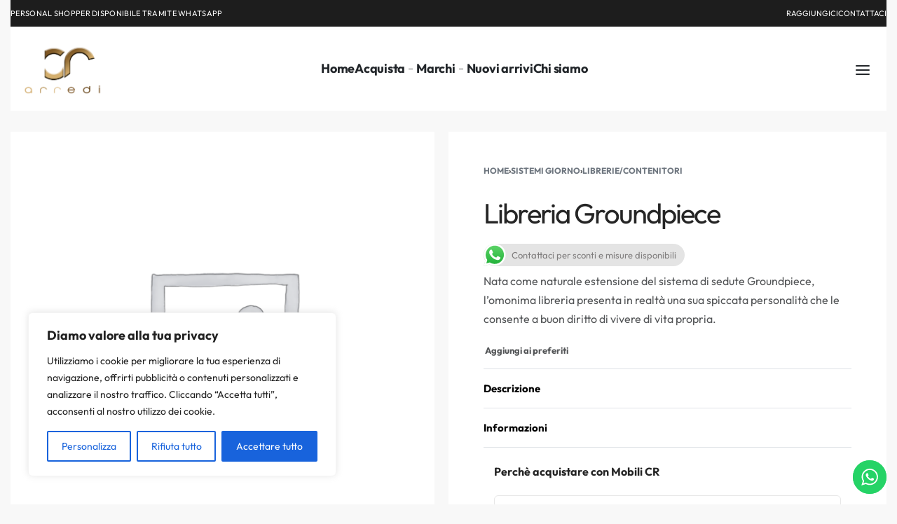

--- FILE ---
content_type: text/css
request_url: https://www.mobilicr.it/wp-content/uploads/elementor/css/post-1936.css?ver=1741071727
body_size: 195
content:
.elementor-1936 .elementor-element.elementor-element-5caf1a85{margin-top:0px;margin-bottom:30px;}.elementor-1936 .elementor-element.elementor-element-67cd2e74 > .elementor-widget-container{padding:30px 30px 30px 30px;border-style:solid;border-width:1px 1px 1px 1px;border-color:#E7E7E7;border-radius:6px 6px 6px 6px;}.elementor-1936 .elementor-element.elementor-element-67cd2e74 .elementor-icon-list-items:not(.elementor-inline-items) .elementor-icon-list-item:not(:last-child){padding-bottom:calc(2px/2);}.elementor-1936 .elementor-element.elementor-element-67cd2e74 .elementor-icon-list-items:not(.elementor-inline-items) .elementor-icon-list-item:not(:first-child){margin-top:calc(2px/2);}.elementor-1936 .elementor-element.elementor-element-67cd2e74 .elementor-icon-list-items.elementor-inline-items .elementor-icon-list-item{margin-right:calc(2px/2);margin-left:calc(2px/2);}.elementor-1936 .elementor-element.elementor-element-67cd2e74 .elementor-icon-list-items.elementor-inline-items{margin-right:calc(-2px/2);margin-left:calc(-2px/2);}body.rtl .elementor-1936 .elementor-element.elementor-element-67cd2e74 .elementor-icon-list-items.elementor-inline-items .elementor-icon-list-item:after{left:calc(-2px/2);}body:not(.rtl) .elementor-1936 .elementor-element.elementor-element-67cd2e74 .elementor-icon-list-items.elementor-inline-items .elementor-icon-list-item:after{right:calc(-2px/2);}.elementor-1936 .elementor-element.elementor-element-67cd2e74 .elementor-icon-list-icon i{transition:color 0.3s;}.elementor-1936 .elementor-element.elementor-element-67cd2e74 .elementor-icon-list-icon svg{transition:fill 0.3s;}.elementor-1936 .elementor-element.elementor-element-67cd2e74{--e-icon-list-icon-size:30px;--icon-vertical-offset:0px;}.elementor-1936 .elementor-element.elementor-element-67cd2e74 .elementor-icon-list-icon{padding-right:10px;}.elementor-1936 .elementor-element.elementor-element-67cd2e74 .elementor-icon-list-item > .elementor-icon-list-text, .elementor-1936 .elementor-element.elementor-element-67cd2e74 .elementor-icon-list-item > a{font-size:14px;}.elementor-1936 .elementor-element.elementor-element-67cd2e74 .elementor-icon-list-text{transition:color 0.3s;}

--- FILE ---
content_type: text/css
request_url: https://www.mobilicr.it/wp-content/uploads/elementor/css/post-6637.css?ver=1741071688
body_size: 329
content:
.elementor-kit-6637{--e-global-color-primary:#6EC1E4;--e-global-color-secondary:#54595F;--e-global-color-text:#7A7A7A;--e-global-color-accent:#61CE70;--e-global-color-b103f2b:#F8F8F8;--e-global-color-9d3d785:#F2F2F2;--e-global-color-cf7726c:#E4E4E4;--e-global-color-a49eb05:#CACACA;--e-global-color-85cadf8:#535557;--e-global-color-a91f731:#252525;--e-global-color-2b7eb80:#151515;--e-global-color-4379ead:#CEA177;--e-global-color-d53b3e9:#FFFFFF;--e-global-color-19b1fd0:#000000;--e-global-typography-primary-font-weight:600;--e-global-typography-secondary-font-weight:400;--e-global-typography-text-font-weight:400;--e-global-typography-accent-font-weight:500;--e-global-typography-5e6a3b3-font-size:14px;--body-color:var( --e-global-color-85cadf8 );font-size:16px;}.elementor-kit-6637 h1{color:var( --e-global-color-a91f731 );font-size:52px;font-weight:700;line-height:1.2em;letter-spacing:-2px;}.elementor-kit-6637 h2{color:var( --e-global-color-a91f731 );font-size:42px;font-weight:700;}.elementor-kit-6637 h3{color:var( --e-global-color-a91f731 );font-size:32px;font-weight:700;line-height:1.4em;}.elementor-kit-6637 h4{color:var( --e-global-color-a91f731 );font-size:24px;font-weight:700;line-height:1.4em;}.elementor-kit-6637 h5{color:var( --e-global-color-a91f731 );font-size:16px;font-weight:700;line-height:1.8em;}.elementor-kit-6637 h6{color:var( --e-global-color-a91f731 );font-size:14px;font-weight:700;line-height:1.8em;}.e-con{--container-max-width-x:1140px;}.elementor-widget:not(:last-child){margin-block-end:20px;}.elementor-element{--widgets-spacing:20px 20px;--widgets-spacing-row:20px;--widgets-spacing-column:20px;}{}h1.entry-title{display:var(--page-title-display);}@media(max-width:1024px){.elementor-kit-6637 h2{font-size:32px;}.e-con{--container-max-width-x:1024px;}}@media(max-width:767px){.elementor-kit-6637 h1{font-size:32px;}.e-con{--container-max-width-x:767px;}}

--- FILE ---
content_type: text/css
request_url: https://www.mobilicr.it/wp-content/uploads/elementor/css/post-1142.css?ver=1741071689
body_size: 851
content:
.elementor-1142 .elementor-element.elementor-element-2479f4e:not(.elementor-motion-effects-element-type-background), .elementor-1142 .elementor-element.elementor-element-2479f4e > .elementor-motion-effects-container > .elementor-motion-effects-layer{background-color:var( --e-global-color-d53b3e9 );}.elementor-1142 .elementor-element.elementor-element-2479f4e{overflow:hidden;transition:background 0.3s, border 0.3s, border-radius 0.3s, box-shadow 0.3s;padding:0px 0px 0px 0px;}.elementor-1142 .elementor-element.elementor-element-2479f4e, .elementor-1142 .elementor-element.elementor-element-2479f4e > .elementor-background-overlay{border-radius:6px 6px 6px 6px;}.elementor-1142 .elementor-element.elementor-element-2479f4e > .elementor-background-overlay{transition:background 0.3s, border-radius 0.3s, opacity 0.3s;}.elementor-1142 .elementor-element.elementor-element-8a9663a > .elementor-element-populated{margin:0px 0px 0px 0px;--e-column-margin-right:0px;--e-column-margin-left:0px;padding:0px 0px 0px 0px;}.elementor-1142 .elementor-element.elementor-element-dee5240 > .elementor-element-populated{padding:50px 30px 50px 50px;}.elementor-1142 .elementor-element.elementor-element-c37db73 .elementor-heading-title{font-size:14px;font-weight:600;color:var( --e-global-color-19b1fd0 );}.elementor-1142 .elementor-element.elementor-element-8d1a5b4.reyEl-menu--vertical .reyEl-menu-nav{--menu-cols:1;}.elementor-1142 .elementor-element.elementor-element-8d1a5b4{--distance:0.6em;}.elementor-1142 .elementor-element.elementor-element-8d1a5b4 .reyEl-menu-nav .menu-item > a{font-size:18px;font-weight:700;}.elementor-1142 .elementor-element.elementor-element-8d1a5b4 .reyEl-menu{--link-color:var( --e-global-color-a91f731 );}.elementor-1142 .elementor-element.elementor-element-8d1a5b4 .reyEl-menu .menu-item > a{color:var( --e-global-color-a91f731 );}.elementor-1142 .elementor-element.elementor-element-424cc6d .elementor-button{font-weight:500;text-transform:uppercase;fill:var( --e-global-color-85cadf8 );color:var( --e-global-color-85cadf8 );}.elementor-1142 .elementor-element.elementor-element-6ce78d1 > .elementor-element-populated{padding:40px 50px 50px 0px;}.elementor-1142 .elementor-element.elementor-element-8bc12ee > .elementor-widget-container{margin:0px 0px 0px 0px;}.elementor-1142 .elementor-element.elementor-element-8bc12ee .elementor-button{font-size:14px;font-weight:600;text-transform:uppercase;fill:var( --e-global-color-a91f731 );color:var( --e-global-color-a91f731 );}.elementor-1142 .elementor-element.elementor-element-a36fd99 .reyEl-wcAttr-list{--cols:1;}.elementor-1142 .elementor-element.elementor-element-a36fd99 .reyEl-wcAttr-list a{color:var( --e-global-color-85cadf8 );line-height:32px;}.elementor-1142 .elementor-element.elementor-element-fa4ad39 .elementor-button{font-weight:500;text-transform:uppercase;fill:var( --e-global-color-85cadf8 );color:var( --e-global-color-85cadf8 );}.elementor-1142 .elementor-element.elementor-element-585ea7e:not(.elementor-motion-effects-element-type-background) > .elementor-widget-wrap, .elementor-1142 .elementor-element.elementor-element-585ea7e > .elementor-widget-wrap > .elementor-motion-effects-container > .elementor-motion-effects-layer{background-image:url("https://www.mobilicr.it/wp-content/uploads/2022/12/Brand-4-Bontempi-Casa.png");background-position:center center;background-repeat:no-repeat;background-size:cover;}.elementor-1142 .elementor-element.elementor-element-585ea7e > .elementor-element-populated >  .elementor-background-overlay{background-color:#000000;opacity:0.4;}.elementor-bc-flex-widget .elementor-1142 .elementor-element.elementor-element-585ea7e.elementor-column .elementor-widget-wrap{align-items:flex-end;}.elementor-1142 .elementor-element.elementor-element-585ea7e.elementor-column.elementor-element[data-element_type="column"] > .elementor-widget-wrap.elementor-element-populated{align-content:flex-end;align-items:flex-end;}.elementor-1142 .elementor-element.elementor-element-585ea7e > .elementor-element-populated{transition:background 0.3s, border 0.3s, border-radius 0.3s, box-shadow 0.3s;padding:10px 10px 50px 50px;}.elementor-1142 .elementor-element.elementor-element-585ea7e > .elementor-element-populated > .elementor-background-overlay{transition:background 0.3s, border-radius 0.3s, opacity 0.3s;}.elementor-1142 .elementor-element.elementor-element-4fbbda7 .elementor-heading-title{color:var( --e-global-color-d53b3e9 );}.elementor-1142 .elementor-element.elementor-element-87b685f .elementor-button{font-weight:500;text-transform:uppercase;fill:var( --e-global-color-d53b3e9 );color:var( --e-global-color-d53b3e9 );padding:0px 0px 0px 0px;}@media(min-width:768px){.elementor-1142 .elementor-element.elementor-element-8a9663a{width:65%;}.elementor-1142 .elementor-element.elementor-element-dee5240{width:50%;}.elementor-1142 .elementor-element.elementor-element-6ce78d1{width:50%;}.elementor-1142 .elementor-element.elementor-element-585ea7e{width:35%;}}@media(max-width:767px){.elementor-1142 .elementor-element.elementor-element-2479f4e{margin-top:10px;margin-bottom:10px;}.elementor-1142 .elementor-element.elementor-element-dee5240 > .elementor-element-populated{padding:25px 20px 10px 20px;}.elementor-1142 .elementor-element.elementor-element-8d1a5b4 .reyEl-menu-nav .menu-item > a{font-size:16px;line-height:1em;}.elementor-1142 .elementor-element.elementor-element-6ce78d1 > .elementor-widget-wrap > .elementor-widget:not(.elementor-widget__width-auto):not(.elementor-widget__width-initial):not(:last-child):not(.elementor-absolute){margin-bottom:0px;}.elementor-1142 .elementor-element.elementor-element-6ce78d1 > .elementor-element-populated{padding:10px 20px 10px 20px;}.elementor-1142 .elementor-element.elementor-element-8bc12ee > .elementor-widget-container{margin:0px 0px 0px 0px;}.elementor-1142 .elementor-element.elementor-element-585ea7e > .elementor-element-populated{padding:70px 10px 10px 10px;}.elementor-1142 .elementor-element.elementor-element-4fbbda7 .elementor-heading-title{font-size:32px;line-height:1em;}}

--- FILE ---
content_type: application/javascript
request_url: https://www.mobilicr.it/wp-content/plugins/click-to-chat-for-whatsapp/new/inc/assets/js/woo.js?ver=4.18
body_size: 338
content:
!function(t){t((function(){try{document.querySelector(".single_add_to_cart_button")||document.querySelector(".add_to_cart_button")?function(){let t=document.querySelector(".single_add_to_cart_button"),o=document.querySelector(".button.add_to_cart_button")||document.querySelector(".add_to_cart_button");e(".ctc_woo_single_cart_layout .s1_btn",t),e(".ctc_woo_shop_cart_layout .s1_btn",o,!0),c(".ctc_woo_shop_cart_layout .s_8",o),c(".ctc_woo_single_cart_layout .s_8",t)}():document.querySelector(".ctc_woo_place")&&o()}catch(t){}function o(){document.querySelector(".ctc_woo_schedule")||(t(".ctc_woo_place").css({display:t(".ctc_woo_place").attr("data-dt")}),t(".ctc_woo_place").show())}function e(e,c,r=!1){let n=r?document.querySelectorAll(e):[document.querySelector(e)];c&&n.length&&n[0]&&(n.forEach((o=>{!function(t,o){const e=window.getComputedStyle(t);Array.from(e).forEach((t=>{o.style.setProperty(t,e.getPropertyValue(t),e.getPropertyPriority(t))}))}(c,o);let e=t(o).css("color"),r=t(o).css("background-color");t(o).css({display:"inline-flex",width:"fit-content","align-items":"center",color:e,"background-color":r})})),o())}function c(e,c){let r=document.querySelectorAll(e);r.length&&c&&(r.forEach((o=>{t(o).css({"min-height":t(c).css("min-height"),"font-size":t(c).css("font-size"),"font-weight":t(c).css("font-weight"),"letter-spacing":t(c).css("letter-spacing"),"border-radius":t(c).css("border-radius"),width:"fit-content"})})),o())}}))}(jQuery);

--- FILE ---
content_type: application/javascript
request_url: https://www.mobilicr.it/wp-content/uploads/winp-css-js/7021.js?ver=1691069914
body_size: 76
content:
/******* Do not edit this file *******
Woody Code Snippets CSS and JS
Saved: Aug 03 2023 | 13:38:34 */
jQuery(document).ready(function($){
	$('.woocommerce .rey-loopInlineList__label').text('MOSTRA');
	$('button.btn.btn-line.rey-filterBtn__label.js-rey-filterBtn-open span').text('FILTRA');
	$('.btn.rey-filterPanel__reset').text('AZZERA FILTRI');
})